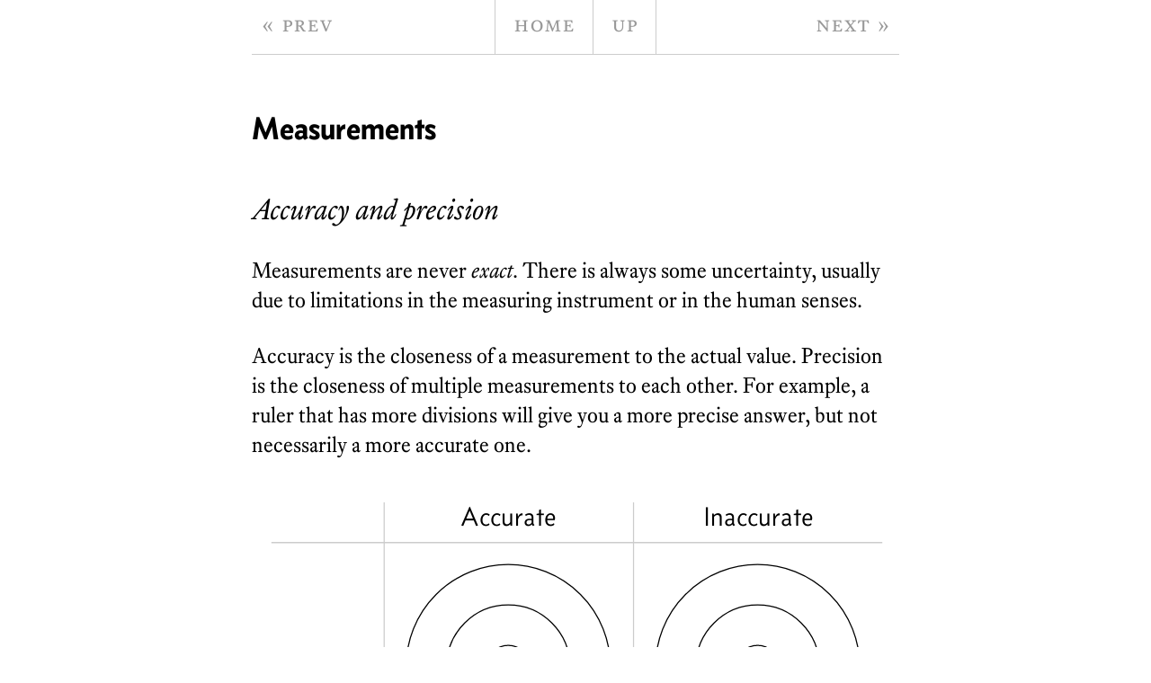

--- FILE ---
content_type: text/html; charset=UTF-8
request_url: https://mitchellkember.com/sph4u/measurements.html
body_size: 1429
content:
<!DOCTYPE html>
<html lang="en">
<head>
  <meta charset="utf-8">
  <meta name="viewport" content="width=device-width, initial-scale=1.0">
  <title>Measurements | SPH4U Notes</title>
  <link rel="stylesheet" href="../notes4u/style.css">
</head>
<body>
<nav class="pagenav pagenav--top" aria-label="page">
  <a class="pagenav__item pagenav__item--left pagenav__item--link" href="notation.html" aria-label="previous page">
    «&nbsp;Prev
  </a>
  <div class="pagenav__group">
    <a class="pagenav__item pagenav__item--link pagenav__item--extra"  href="../notes4u/index.html" aria-label="home page">
      Home
    </a>
      <a class="pagenav__item pagenav__item--link"  href="basic-skills.html" aria-label="parent page">
      Up
    </a>
    </div>
  <a class="pagenav__item pagenav__item--right pagenav__item--link" href="vectors.html" aria-label="next page">
    Next&nbsp;»
  </a>
</nav>
<main>
<h1 class="section-heading" id="measurements">Measurements</h1>
<h2 id="accuracy-and-precision">Accuracy and precision</h2>
<p>Measurements are never <em>exact</em>. There is always some uncertainty, usually due to limitations in the measuring instrument or in the human senses.</p>
<p>Accuracy is the closeness of a measurement to the actual value. Precision is the closeness of multiple measurements to each other. For example, a ruler that has more divisions will give you a more precise answer, but not necessarily a more accurate one.</p>
<figure><svg viewBox="0 0 541.392 476"><g fill="none" stroke="currentColor" stroke-miterlimit="10"><circle cx="211.392" cy="145" r="90.07"/><circle cx="211.389" cy="145" r="54.417"/><circle cx="211.392" cy="145" r="18.765"/></g><g fill="none" stroke="currentColor" stroke-miterlimit="10"><circle cx="211.392" cy="366" r="90.07"/><circle cx="211.389" cy="366" r="54.417"/><circle cx="211.392" cy="366" r="18.765"/></g><g fill="none" stroke="currentColor" stroke-miterlimit="10"><circle cx="431.392" cy="145" r="90.07"/><circle cx="431.389" cy="145" r="54.417"/><circle cx="431.392" cy="145" r="18.765"/></g><g fill="none" stroke="currentColor" stroke-miterlimit="10"><circle cx="431.392" cy="366" r="90.07"/><circle cx="431.389" cy="366" r="54.417"/><circle cx="431.392" cy="366" r="18.765"/></g><path fill="none" class="svg-stroke-ccc" stroke-miterlimit="10" d="M101.892 0v476m220-476v476M2.392 35.5h539m-539 220h539"/><text transform="translate(169.512 20.915)" style="font: 24px 'Concourse 3'">Accurate</text><text transform="translate(11.88 155.15)" style="font: 24px 'Concourse 3'">Precise</text><text transform="translate(-.24 375.15)" style="font: 24px 'Concourse 3'">Imprecise</text><text transform="translate(383.272 20.915)" style="font: 24px 'Concourse 3'">Inaccurate</text><circle cx="218.892" cy="149.167" r="2.5"/><circle cx="211.892" cy="153.167" r="2.5"/><circle cx="203.892" cy="140.167" r="2.5"/><circle cx="181.892" cy="354.167" r="2.5"/><circle cx="200.892" cy="395.167" r="2.5"/><circle cx="216.892" cy="336.167" r="2.5"/><circle cx="242.892" cy="366.167" r="2.5"/><circle cx="210.892" cy="372.167" r="2.5"/><circle cx="439.892" cy="402.167" r="2.5"/><circle cx="458.892" cy="443.167" r="2.5"/><circle cx="474.892" cy="384.167" r="2.5"/><circle cx="500.892" cy="414.167" r="2.5"/><circle cx="468.892" cy="420.167" r="2.5"/><circle cx="215.892" cy="142.167" r="2.5"/><circle cx="209.892" cy="145.167" r="2.5"/><circle cx="502.892" cy="187.167" r="2.5"/><circle cx="495.892" cy="191.167" r="2.5"/><circle cx="487.892" cy="178.167" r="2.5"/><circle cx="499.892" cy="180.167" r="2.5"/><circle cx="493.892" cy="183.167" r="2.5"/></svg>
<figcaption>Accuracy and precision are independent of each other</figcaption></figure>
<h2 id="uncertainty">Uncertainty</h2>
<p>Uncertainty is the amount that a particular measurement could be off by. It can be expressed as <em>absolute</em> uncertainty, like (20.4 ± 0.3) kg, or as <em>relative</em> uncertainty, like 20.4 kg ± 1.5%. Relative uncertainty can be calculated from absolute uncertainty with</p>
<p class="center"><math displaystyle="true"><mtext>RU</mtext><mo>=</mo><mfrac><mtext>experimental uncertainty</mtext><mtext>measured value</mtext></mfrac><mo>×</mo><mn>100</mn><mi>%</mi><mtext class="math-punct">.</mtext></math></p>
<p>When adding or subtracting measurements, add up the <em>absolute</em> uncertainties. When doing anything else (multiplication, division, square root, etc.), add up the <em>relative</em> uncertainties.</p>
</main>
<nav class="pagenav pagenav--bottom" aria-label="page">
  <a class="pagenav__item pagenav__item--left pagenav__item--link" href="notation.html" aria-label="previous page">
    «&nbsp;Prev
  </a>
  <div class="pagenav__group">
    <a class="pagenav__item pagenav__item--link pagenav__item--extra"  href="../notes4u/index.html" aria-label="home page">
      Home
    </a>
      <a class="pagenav__item pagenav__item--link"  href="basic-skills.html" aria-label="parent page">
      Up
    </a>
    </div>
  <a class="pagenav__item pagenav__item--right pagenav__item--link" href="vectors.html" aria-label="next page">
    Next&nbsp;»
  </a>
</nav>
<script data-goatcounter="/stats/count" async src="/stats/count.js"></script>
</body>
</html>


--- FILE ---
content_type: text/css
request_url: https://mitchellkember.com/notes4u/style.css
body_size: 1683
content:
/* Reset */

html, body, div, span, p,
h1, h2, h3, h4, h5, h6,
a, del, em, img, strike, strong, sub, sup,
dl, dt, dd, ol, ul, li,
table, caption, tbody, tfoot, thead, tr, th, td,
article, aside, figure, figcaption, footer, header, hgroup, section {
  margin: 0;
  padding: 0;
  border: 0;
  font-size: 100%;
  font: inherit;
  vertical-align: baseline;
}

/* Colors */

:root {
  color-scheme: light dark;
  --bg: #fff;
  --block: #f6f6f6;
  --border: #ccc;
  --fg: #000;
  --subdued: #999;
  --active: #b00;
  --svg-ccc: #ccc;
  --svg-eee: #eee;
}

@media (prefers-color-scheme: dark) {
  :root {
    --bg: #202020;
    --block: #2e2e2e;
    --border: #666;
    --fg: #ccc;
    --subdued: #888;
    --active: #61afef;
    --svg-ccc: #666;
    --svg-eee: #3a3a3a;
  }
}

/* Fonts */

@font-face {
  font-family: 'Concourse 3';
  src: url('/fonts/concourse_3_regular.woff2') format('woff2');
  font-weight: normal;
  font-style: normal;
}

@font-face {
  font-family: 'Concourse 3';
  src: url('/fonts/concourse_3_bold.woff2') format('woff2');
  font-weight: bold;
  font-style: normal;
}

@font-face {
  font-family: 'Equity B';
  src: url('/fonts/equity_b_regular.woff2') format('woff2');
  font-weight: normal;
  font-style: normal;
}

@font-face {
  font-family: 'Equity B';
  src: url('/fonts/equity_b_italic.woff2') format('woff2');
  font-weight: normal;
  font-style: italic;
}

@font-face {
  font-family: 'Equity B';
  src: url('/fonts/equity_b_bold.woff2') format('woff2');
  font-weight: bold;
  font-style: normal;
}

@font-face {
  font-family: 'Equity B Caps';
  src: url('/fonts/equity_b_caps_regular.woff2') format('woff2');
  font-weight: normal;
  font-style: normal;
}

@font-face {
  font-family: 'Equity B Caps';
  src: url('/fonts/equity_b_caps_bold.woff2') format('woff2');
  font-weight: bold;
  font-style: normal;
}

@font-face {
  font-family: "Asana Math";
  src: url('/fonts/Asana-Math.woff2');
}

/* General */

body {
  font: 24px/1.4 'Equity B', Georgia, serif;
  color: var(--fg);
  background: var(--bg);
  padding: 0 10px;
  max-width: 720px;
  margin: 0 auto;
  text-rendering: optimizeLegibility;
}

a {
  text-decoration: none;
  color: var(--fg);
  border-bottom: 1px dotted var(--subdued);
}

a:hover {
  color: var(--active);
  border-bottom: 1px solid var(--active);
}

p {
  margin-bottom: 1.2em;
}

strong {
  font-weight: bold
}

em {
  font-style: italic;
}

aside {
  font-family: 'Concourse 3';
  background-color: var(--block);
  margin-bottom: 1.2em;
  padding: 0.75em 1em;
}

aside > p:last-child {
  margin-bottom: 0;
}

aside em {
  font-style: normal;
  font-weight: bold;
}

figure {
  margin: 2.0em 0;
}

figure > img, figure > svg {
  width: 100%;
  height: auto;
  max-width: 100%;
  max-height: 600px;
  display: block;
  margin: 0 auto;
}

figure > img {
  object-fit: contain;
}

figcaption {
  text-align: center;
  font: 20px 'Concourse 3', Helvetica, Arial, sans-serif;
  margin-top: 1em;
}

sup {
  font-size: 75%;
  position: relative;
  bottom: 0.5em;
}

sub {
  font-size: 75%;
  position: relative;
  top: 0.25em;
}

del {
  text-decoration: line-through;
}

ul, ol, dl {
  margin-bottom: 1.2em;
}

li, dt {
  margin-left: 1em;
}

ul > li {
  list-style-type: disc;
}

ol > li {
  list-style-type: decimal;
  margin-left: 1.2em;
}

dd > ul > li {
  list-style-type: square;
}

dt {
  font-style: italic;
  display: list-item;
  list-style-type: disc;
}

dd {
  margin-left: 1em;
}

dd > p {
  margin-top: 0.4em;
}

dd + dd {
  display: list-item;
  list-style-type: circle;
}

table {
  margin: 0 auto 1.8em;
  border-collapse: collapse;
}

tr {
  border-bottom: 1px solid var(--border);
}

td, th {
  padding: 5px 20px;
}

th {
  font-family: 'Equity B Caps';
  text-align: center;
  text-transform: lowercase;
}

.center {
  text-align: center;
}

.copyright {
  color: var(--subdued);
  margin-top: 2em;
  font-family: 'Equity B Caps';
  text-transform: lowercase;
}

/* Math */

math {
  font-family: "Asana Math", math;
}

td math {
  white-space: nowrap;
}

.math-punct {
  font-family: 'Equity B';
}

.math-gap {
  margin-right: 1em;
}

.math-conn {
  margin: 0 1em;
}

.sep {
  margin-right: 1em;
}

/* SVG */

figure > svg {
  fill: currentColor;
}

.svg-fill-bg {
  fill: var(--bg);
}

.svg-fill-eee {
  fill: var(--svg-eee);
}

.svg-fill-ccc {
  fill: var(--svg-ccc);
}

.svg-stroke-ccc {
  stroke: var(--svg-ccc);
}

/* Page navigation */

.pagenav {
  display: flex;
  font-family: 'Equity B Caps', Georgia, serif;
  text-transform: lowercase;
}

.pagenav--top {
  border-bottom: 1px solid var(--border);
  margin-bottom: 60px;
  margin-top: 0px;
}

.pagenav--bottom {
  border-top: 1px solid var(--border);
  margin-top: 50px;
}

.pagenav__group {
  display: flex;
  border-left: 1px solid var(--border);
  border-right: 1px solid var(--border);
}

.pagenav__item {
  flex: 1;
  padding: 10px 20px 0;
  height: 50px;
  color: var(--subdued);
}

.pagenav__item--disabled {
  visibility: hidden;
}

.pagenav__item--link {
  border-bottom: none;
}

.pagenav__item--link:hover {
  border-bottom: none;
  background: var(--block);
  color: inherit;
}

.pagenav__item--left {
  padding-left: 10px;
}

.pagenav__item--right {
  padding-right: 10px;
  text-align: right;
}

.pagenav__item--extra {
  border-right: 1px solid var(--border);
}

@media only screen and (max-width: 420px) {
  .pagenav {
    margin-left: -10px;
    margin-right: -10px;
  }
}

@media only screen and (max-width: 380px) {
  .pagenav__item--extra {
    display: none;
  }
}

/* Headings */

h1 {
  margin-bottom: 50px;
}

.home-heading {
  font: 42px 'Concourse 3', Helvetica, Arial, sans-serif;
  font-weight: bold;
  margin-top: 60px;
}

.course-heading {
  font: 36px 'Equity B', Georgia, serif;
}

.course-heading__name {
  font-style: italic;
}

.course-heading__slash {
  letter-spacing: -5px;
  padding-right: 4px;
}

.section-heading {
  font: bold 36px 'Concourse 3', Helvetica, Arial, sans-serif;
}

.unit-heading {
  font: bold 36px 'Equity B Caps', Georgia, serif;
}

h2 {
  font: italic 32px 'Equity B', Georgia, serif;
  margin: 1.5em 0 1em;
}

/* Table of contents */

.course-toc > ol > li > ol, .unit-toc > ol {
  columns: 2;
}

.course-toc > ol > li {
  font-family: 'Equity B Caps', Georgia, serif;
  font-weight: bold;
  text-transform: lowercase;
  list-style-type: none;
  margin-left: 0;
}

.course-toc > ol > li > ol > li, .unit-toc > ol > li {
  font-family: 'Equity B', Georgia, serif;
  font-weight: normal;
  text-transform: none;
  list-style-type: none;
  margin-left: 0;
}

@media only screen and (max-width: 600px) {
  .course-toc > ol > li > ol, .unit-toc > ol {
    columns: 1;
  }
}

/* Typographic hacks */

.degree {
  position: relative;
  bottom: 0.07em;
}

.parens {
  font-style: normal;
}

.course-code {
  font-family: 'Concourse 3', Helvetica, Arial, sans-serif;
  text-transform: uppercase;
  letter-spacing: 0.08em;
}
